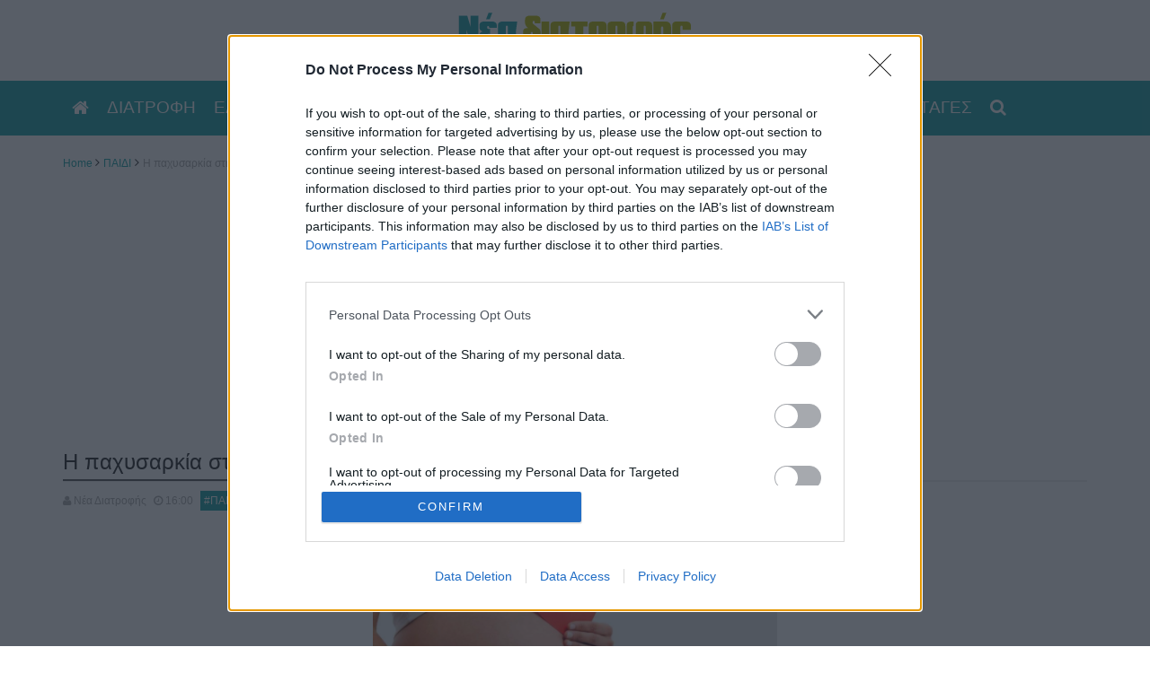

--- FILE ---
content_type: text/html; charset=UTF-8
request_url: https://www.neadiatrofis.gr/h-paxysarkia-sthn-egymosinh-epikindynh-gia-to-paidi/
body_size: 18576
content:
<!DOCTYPE html>
<html lang="el">

<head>
 <meta charset="utf-8">
     <meta name='robots' content='index, follow, max-image-preview:large, max-snippet:-1, max-video-preview:-1' />
	<style>img:is([sizes="auto" i], [sizes^="auto," i]) { contain-intrinsic-size: 3000px 1500px }</style>
	
	<!-- This site is optimized with the Yoast SEO plugin v24.1 - https://yoast.com/wordpress/plugins/seo/ -->
	<title>Η παχυσαρκία στην εγκυμοσύνη επικίνδυνη για το παιδί - Νέα Διατροφής</title>
	<meta name="description" content="Σύμφωνα με νέα μελέτη, που πραγματοποιήθηκε από την Αμερικανική Νεφρολογική Εταιρία, η παχυσαρκία κατά τη διάρκεια της εγκυμοσύνης είναι πιθανό να" />
	<link rel="canonical" href="https://www.neadiatrofis.gr/h-paxysarkia-sthn-egymosinh-epikindynh-gia-to-paidi/" />
	<meta property="og:locale" content="el_GR" />
	<meta property="og:type" content="article" />
	<meta property="og:title" content="Η παχυσαρκία στην εγκυμοσύνη επικίνδυνη για το παιδί - Νέα Διατροφής" />
	<meta property="og:description" content="Σύμφωνα με νέα μελέτη, που πραγματοποιήθηκε από την Αμερικανική Νεφρολογική Εταιρία, η παχυσαρκία κατά τη διάρκεια της εγκυμοσύνης είναι πιθανό να" />
	<meta property="og:url" content="https://www.neadiatrofis.gr/h-paxysarkia-sthn-egymosinh-epikindynh-gia-to-paidi/" />
	<meta property="og:site_name" content="Νέα Διατροφής" />
	<meta property="article:publisher" content="https://www.facebook.com/neadiatrofis" />
	<meta property="article:published_time" content="2014-11-25T13:00:00+00:00" />
	<meta property="article:modified_time" content="2017-07-08T14:59:08+00:00" />
	<meta property="og:image" content="https://www.neadiatrofis.gr/wp-content/uploads/2014/11/h-paxysarkia-sthn-egymosinh-epikindynh-gia-to-paidi.jpg" />
	<meta property="og:image:width" content="1600" />
	<meta property="og:image:height" content="1066" />
	<meta property="og:image:type" content="image/jpeg" />
	<meta name="author" content="neadiatrofis" />
	<meta name="twitter:card" content="summary_large_image" />
	<meta name="twitter:creator" content="@neadiatrofis" />
	<meta name="twitter:site" content="@neadiatrofis" />
	<meta name="twitter:label1" content="Συντάχθηκε από" />
	<meta name="twitter:data1" content="neadiatrofis" />
	<script type="application/ld+json" class="yoast-schema-graph">{"@context":"https://schema.org","@graph":[{"@type":"Article","@id":"https://www.neadiatrofis.gr/h-paxysarkia-sthn-egymosinh-epikindynh-gia-to-paidi/#article","isPartOf":{"@id":"https://www.neadiatrofis.gr/h-paxysarkia-sthn-egymosinh-epikindynh-gia-to-paidi/"},"author":{"name":"neadiatrofis","@id":"https://www.neadiatrofis.gr/#/schema/person/36dde7ef73d73868f9cbb74930e7d974"},"headline":"Η παχυσαρκία στην εγκυμοσύνη επικίνδυνη για το παιδί","datePublished":"2014-11-25T13:00:00+00:00","dateModified":"2017-07-08T14:59:08+00:00","mainEntityOfPage":{"@id":"https://www.neadiatrofis.gr/h-paxysarkia-sthn-egymosinh-epikindynh-gia-to-paidi/"},"wordCount":5,"commentCount":0,"publisher":{"@id":"https://www.neadiatrofis.gr/#organization"},"image":{"@id":"https://www.neadiatrofis.gr/h-paxysarkia-sthn-egymosinh-epikindynh-gia-to-paidi/#primaryimage"},"thumbnailUrl":"https://www.neadiatrofis.gr/wp-content/uploads/2014/11/h-paxysarkia-sthn-egymosinh-epikindynh-gia-to-paidi.jpg","articleSection":["ΠΑΙΔΙ"],"inLanguage":"el","potentialAction":[{"@type":"CommentAction","name":"Comment","target":["https://www.neadiatrofis.gr/h-paxysarkia-sthn-egymosinh-epikindynh-gia-to-paidi/#respond"]}]},{"@type":"WebPage","@id":"https://www.neadiatrofis.gr/h-paxysarkia-sthn-egymosinh-epikindynh-gia-to-paidi/","url":"https://www.neadiatrofis.gr/h-paxysarkia-sthn-egymosinh-epikindynh-gia-to-paidi/","name":"Η παχυσαρκία στην εγκυμοσύνη επικίνδυνη για το παιδί - Νέα Διατροφής","isPartOf":{"@id":"https://www.neadiatrofis.gr/#website"},"primaryImageOfPage":{"@id":"https://www.neadiatrofis.gr/h-paxysarkia-sthn-egymosinh-epikindynh-gia-to-paidi/#primaryimage"},"image":{"@id":"https://www.neadiatrofis.gr/h-paxysarkia-sthn-egymosinh-epikindynh-gia-to-paidi/#primaryimage"},"thumbnailUrl":"https://www.neadiatrofis.gr/wp-content/uploads/2014/11/h-paxysarkia-sthn-egymosinh-epikindynh-gia-to-paidi.jpg","datePublished":"2014-11-25T13:00:00+00:00","dateModified":"2017-07-08T14:59:08+00:00","description":"Σύμφωνα με νέα μελέτη, που πραγματοποιήθηκε από την Αμερικανική Νεφρολογική Εταιρία, η παχυσαρκία κατά τη διάρκεια της εγκυμοσύνης είναι πιθανό να","breadcrumb":{"@id":"https://www.neadiatrofis.gr/h-paxysarkia-sthn-egymosinh-epikindynh-gia-to-paidi/#breadcrumb"},"inLanguage":"el","potentialAction":[{"@type":"ReadAction","target":["https://www.neadiatrofis.gr/h-paxysarkia-sthn-egymosinh-epikindynh-gia-to-paidi/"]}]},{"@type":"ImageObject","inLanguage":"el","@id":"https://www.neadiatrofis.gr/h-paxysarkia-sthn-egymosinh-epikindynh-gia-to-paidi/#primaryimage","url":"https://www.neadiatrofis.gr/wp-content/uploads/2014/11/h-paxysarkia-sthn-egymosinh-epikindynh-gia-to-paidi.jpg","contentUrl":"https://www.neadiatrofis.gr/wp-content/uploads/2014/11/h-paxysarkia-sthn-egymosinh-epikindynh-gia-to-paidi.jpg","width":1600,"height":1066},{"@type":"BreadcrumbList","@id":"https://www.neadiatrofis.gr/h-paxysarkia-sthn-egymosinh-epikindynh-gia-to-paidi/#breadcrumb","itemListElement":[{"@type":"ListItem","position":1,"name":"Home","item":"https://www.neadiatrofis.gr/"},{"@type":"ListItem","position":2,"name":"Η παχυσαρκία στην εγκυμοσύνη επικίνδυνη για το παιδί"}]},{"@type":"WebSite","@id":"https://www.neadiatrofis.gr/#website","url":"https://www.neadiatrofis.gr/","name":"Νέα Διατροφής","description":"","publisher":{"@id":"https://www.neadiatrofis.gr/#organization"},"potentialAction":[{"@type":"SearchAction","target":{"@type":"EntryPoint","urlTemplate":"https://www.neadiatrofis.gr/?s={search_term_string}"},"query-input":{"@type":"PropertyValueSpecification","valueRequired":true,"valueName":"search_term_string"}}],"inLanguage":"el"},{"@type":"Organization","@id":"https://www.neadiatrofis.gr/#organization","name":"Νέα Διατροφής","url":"https://www.neadiatrofis.gr/","logo":{"@type":"ImageObject","inLanguage":"el","@id":"https://www.neadiatrofis.gr/#/schema/logo/image/","url":"https://www.neadiatrofis.gr/wp-content/uploads/2019/05/logoo.png","contentUrl":"https://www.neadiatrofis.gr/wp-content/uploads/2019/05/logoo.png","width":260,"height":90,"caption":"Νέα Διατροφής"},"image":{"@id":"https://www.neadiatrofis.gr/#/schema/logo/image/"},"sameAs":["https://www.facebook.com/neadiatrofis","https://x.com/neadiatrofis","https://gr.pinterest.com/neadiatrofis/","https://www.youtube.com/user/neadiatrofis"]},{"@type":"Person","@id":"https://www.neadiatrofis.gr/#/schema/person/36dde7ef73d73868f9cbb74930e7d974","name":"neadiatrofis","image":{"@type":"ImageObject","inLanguage":"el","@id":"https://www.neadiatrofis.gr/#/schema/person/image/","url":"https://secure.gravatar.com/avatar/7315e5d80f4138e5817c6175c73437d3?s=96&d=mm&r=g","contentUrl":"https://secure.gravatar.com/avatar/7315e5d80f4138e5817c6175c73437d3?s=96&d=mm&r=g","caption":"neadiatrofis"},"sameAs":["https://www.neadiatrofis.gr/"],"url":"https://www.neadiatrofis.gr/author/neadiatrofis/"}]}</script>
	<!-- / Yoast SEO plugin. -->


<link rel="alternate" type="application/rss+xml" title="Ροή RSS &raquo; Νέα Διατροφής" href="https://www.neadiatrofis.gr/feed/" />
<link rel="alternate" type="application/rss+xml" title="Ροή Σχολίων &raquo; Νέα Διατροφής" href="https://www.neadiatrofis.gr/comments/feed/" />
<link rel="alternate" type="application/rss+xml" title="Ροή Σχολίων Νέα Διατροφής &raquo; Η παχυσαρκία στην εγκυμοσύνη επικίνδυνη για το παιδί" href="https://www.neadiatrofis.gr/h-paxysarkia-sthn-egymosinh-epikindynh-gia-to-paidi/feed/" />
<script type="text/javascript">
/* <![CDATA[ */
window._wpemojiSettings = {"baseUrl":"https:\/\/s.w.org\/images\/core\/emoji\/15.0.3\/72x72\/","ext":".png","svgUrl":"https:\/\/s.w.org\/images\/core\/emoji\/15.0.3\/svg\/","svgExt":".svg","source":{"concatemoji":"https:\/\/www.neadiatrofis.gr\/wp-includes\/js\/wp-emoji-release.min.js?ver=ffc6855b966e6f155d0ec527b382346a"}};
/*! This file is auto-generated */
!function(i,n){var o,s,e;function c(e){try{var t={supportTests:e,timestamp:(new Date).valueOf()};sessionStorage.setItem(o,JSON.stringify(t))}catch(e){}}function p(e,t,n){e.clearRect(0,0,e.canvas.width,e.canvas.height),e.fillText(t,0,0);var t=new Uint32Array(e.getImageData(0,0,e.canvas.width,e.canvas.height).data),r=(e.clearRect(0,0,e.canvas.width,e.canvas.height),e.fillText(n,0,0),new Uint32Array(e.getImageData(0,0,e.canvas.width,e.canvas.height).data));return t.every(function(e,t){return e===r[t]})}function u(e,t,n){switch(t){case"flag":return n(e,"\ud83c\udff3\ufe0f\u200d\u26a7\ufe0f","\ud83c\udff3\ufe0f\u200b\u26a7\ufe0f")?!1:!n(e,"\ud83c\uddfa\ud83c\uddf3","\ud83c\uddfa\u200b\ud83c\uddf3")&&!n(e,"\ud83c\udff4\udb40\udc67\udb40\udc62\udb40\udc65\udb40\udc6e\udb40\udc67\udb40\udc7f","\ud83c\udff4\u200b\udb40\udc67\u200b\udb40\udc62\u200b\udb40\udc65\u200b\udb40\udc6e\u200b\udb40\udc67\u200b\udb40\udc7f");case"emoji":return!n(e,"\ud83d\udc26\u200d\u2b1b","\ud83d\udc26\u200b\u2b1b")}return!1}function f(e,t,n){var r="undefined"!=typeof WorkerGlobalScope&&self instanceof WorkerGlobalScope?new OffscreenCanvas(300,150):i.createElement("canvas"),a=r.getContext("2d",{willReadFrequently:!0}),o=(a.textBaseline="top",a.font="600 32px Arial",{});return e.forEach(function(e){o[e]=t(a,e,n)}),o}function t(e){var t=i.createElement("script");t.src=e,t.defer=!0,i.head.appendChild(t)}"undefined"!=typeof Promise&&(o="wpEmojiSettingsSupports",s=["flag","emoji"],n.supports={everything:!0,everythingExceptFlag:!0},e=new Promise(function(e){i.addEventListener("DOMContentLoaded",e,{once:!0})}),new Promise(function(t){var n=function(){try{var e=JSON.parse(sessionStorage.getItem(o));if("object"==typeof e&&"number"==typeof e.timestamp&&(new Date).valueOf()<e.timestamp+604800&&"object"==typeof e.supportTests)return e.supportTests}catch(e){}return null}();if(!n){if("undefined"!=typeof Worker&&"undefined"!=typeof OffscreenCanvas&&"undefined"!=typeof URL&&URL.createObjectURL&&"undefined"!=typeof Blob)try{var e="postMessage("+f.toString()+"("+[JSON.stringify(s),u.toString(),p.toString()].join(",")+"));",r=new Blob([e],{type:"text/javascript"}),a=new Worker(URL.createObjectURL(r),{name:"wpTestEmojiSupports"});return void(a.onmessage=function(e){c(n=e.data),a.terminate(),t(n)})}catch(e){}c(n=f(s,u,p))}t(n)}).then(function(e){for(var t in e)n.supports[t]=e[t],n.supports.everything=n.supports.everything&&n.supports[t],"flag"!==t&&(n.supports.everythingExceptFlag=n.supports.everythingExceptFlag&&n.supports[t]);n.supports.everythingExceptFlag=n.supports.everythingExceptFlag&&!n.supports.flag,n.DOMReady=!1,n.readyCallback=function(){n.DOMReady=!0}}).then(function(){return e}).then(function(){var e;n.supports.everything||(n.readyCallback(),(e=n.source||{}).concatemoji?t(e.concatemoji):e.wpemoji&&e.twemoji&&(t(e.twemoji),t(e.wpemoji)))}))}((window,document),window._wpemojiSettings);
/* ]]> */
</script>
<style id='wp-emoji-styles-inline-css' type='text/css'>

	img.wp-smiley, img.emoji {
		display: inline !important;
		border: none !important;
		box-shadow: none !important;
		height: 1em !important;
		width: 1em !important;
		margin: 0 0.07em !important;
		vertical-align: -0.1em !important;
		background: none !important;
		padding: 0 !important;
	}
</style>
<style id='classic-theme-styles-inline-css' type='text/css'>
/*! This file is auto-generated */
.wp-block-button__link{color:#fff;background-color:#32373c;border-radius:9999px;box-shadow:none;text-decoration:none;padding:calc(.667em + 2px) calc(1.333em + 2px);font-size:1.125em}.wp-block-file__button{background:#32373c;color:#fff;text-decoration:none}
</style>
<style id='global-styles-inline-css' type='text/css'>
:root{--wp--preset--aspect-ratio--square: 1;--wp--preset--aspect-ratio--4-3: 4/3;--wp--preset--aspect-ratio--3-4: 3/4;--wp--preset--aspect-ratio--3-2: 3/2;--wp--preset--aspect-ratio--2-3: 2/3;--wp--preset--aspect-ratio--16-9: 16/9;--wp--preset--aspect-ratio--9-16: 9/16;--wp--preset--color--black: #000000;--wp--preset--color--cyan-bluish-gray: #abb8c3;--wp--preset--color--white: #ffffff;--wp--preset--color--pale-pink: #f78da7;--wp--preset--color--vivid-red: #cf2e2e;--wp--preset--color--luminous-vivid-orange: #ff6900;--wp--preset--color--luminous-vivid-amber: #fcb900;--wp--preset--color--light-green-cyan: #7bdcb5;--wp--preset--color--vivid-green-cyan: #00d084;--wp--preset--color--pale-cyan-blue: #8ed1fc;--wp--preset--color--vivid-cyan-blue: #0693e3;--wp--preset--color--vivid-purple: #9b51e0;--wp--preset--gradient--vivid-cyan-blue-to-vivid-purple: linear-gradient(135deg,rgba(6,147,227,1) 0%,rgb(155,81,224) 100%);--wp--preset--gradient--light-green-cyan-to-vivid-green-cyan: linear-gradient(135deg,rgb(122,220,180) 0%,rgb(0,208,130) 100%);--wp--preset--gradient--luminous-vivid-amber-to-luminous-vivid-orange: linear-gradient(135deg,rgba(252,185,0,1) 0%,rgba(255,105,0,1) 100%);--wp--preset--gradient--luminous-vivid-orange-to-vivid-red: linear-gradient(135deg,rgba(255,105,0,1) 0%,rgb(207,46,46) 100%);--wp--preset--gradient--very-light-gray-to-cyan-bluish-gray: linear-gradient(135deg,rgb(238,238,238) 0%,rgb(169,184,195) 100%);--wp--preset--gradient--cool-to-warm-spectrum: linear-gradient(135deg,rgb(74,234,220) 0%,rgb(151,120,209) 20%,rgb(207,42,186) 40%,rgb(238,44,130) 60%,rgb(251,105,98) 80%,rgb(254,248,76) 100%);--wp--preset--gradient--blush-light-purple: linear-gradient(135deg,rgb(255,206,236) 0%,rgb(152,150,240) 100%);--wp--preset--gradient--blush-bordeaux: linear-gradient(135deg,rgb(254,205,165) 0%,rgb(254,45,45) 50%,rgb(107,0,62) 100%);--wp--preset--gradient--luminous-dusk: linear-gradient(135deg,rgb(255,203,112) 0%,rgb(199,81,192) 50%,rgb(65,88,208) 100%);--wp--preset--gradient--pale-ocean: linear-gradient(135deg,rgb(255,245,203) 0%,rgb(182,227,212) 50%,rgb(51,167,181) 100%);--wp--preset--gradient--electric-grass: linear-gradient(135deg,rgb(202,248,128) 0%,rgb(113,206,126) 100%);--wp--preset--gradient--midnight: linear-gradient(135deg,rgb(2,3,129) 0%,rgb(40,116,252) 100%);--wp--preset--font-size--small: 13px;--wp--preset--font-size--medium: 20px;--wp--preset--font-size--large: 36px;--wp--preset--font-size--x-large: 42px;--wp--preset--spacing--20: 0.44rem;--wp--preset--spacing--30: 0.67rem;--wp--preset--spacing--40: 1rem;--wp--preset--spacing--50: 1.5rem;--wp--preset--spacing--60: 2.25rem;--wp--preset--spacing--70: 3.38rem;--wp--preset--spacing--80: 5.06rem;--wp--preset--shadow--natural: 6px 6px 9px rgba(0, 0, 0, 0.2);--wp--preset--shadow--deep: 12px 12px 50px rgba(0, 0, 0, 0.4);--wp--preset--shadow--sharp: 6px 6px 0px rgba(0, 0, 0, 0.2);--wp--preset--shadow--outlined: 6px 6px 0px -3px rgba(255, 255, 255, 1), 6px 6px rgba(0, 0, 0, 1);--wp--preset--shadow--crisp: 6px 6px 0px rgba(0, 0, 0, 1);}:where(.is-layout-flex){gap: 0.5em;}:where(.is-layout-grid){gap: 0.5em;}body .is-layout-flex{display: flex;}.is-layout-flex{flex-wrap: wrap;align-items: center;}.is-layout-flex > :is(*, div){margin: 0;}body .is-layout-grid{display: grid;}.is-layout-grid > :is(*, div){margin: 0;}:where(.wp-block-columns.is-layout-flex){gap: 2em;}:where(.wp-block-columns.is-layout-grid){gap: 2em;}:where(.wp-block-post-template.is-layout-flex){gap: 1.25em;}:where(.wp-block-post-template.is-layout-grid){gap: 1.25em;}.has-black-color{color: var(--wp--preset--color--black) !important;}.has-cyan-bluish-gray-color{color: var(--wp--preset--color--cyan-bluish-gray) !important;}.has-white-color{color: var(--wp--preset--color--white) !important;}.has-pale-pink-color{color: var(--wp--preset--color--pale-pink) !important;}.has-vivid-red-color{color: var(--wp--preset--color--vivid-red) !important;}.has-luminous-vivid-orange-color{color: var(--wp--preset--color--luminous-vivid-orange) !important;}.has-luminous-vivid-amber-color{color: var(--wp--preset--color--luminous-vivid-amber) !important;}.has-light-green-cyan-color{color: var(--wp--preset--color--light-green-cyan) !important;}.has-vivid-green-cyan-color{color: var(--wp--preset--color--vivid-green-cyan) !important;}.has-pale-cyan-blue-color{color: var(--wp--preset--color--pale-cyan-blue) !important;}.has-vivid-cyan-blue-color{color: var(--wp--preset--color--vivid-cyan-blue) !important;}.has-vivid-purple-color{color: var(--wp--preset--color--vivid-purple) !important;}.has-black-background-color{background-color: var(--wp--preset--color--black) !important;}.has-cyan-bluish-gray-background-color{background-color: var(--wp--preset--color--cyan-bluish-gray) !important;}.has-white-background-color{background-color: var(--wp--preset--color--white) !important;}.has-pale-pink-background-color{background-color: var(--wp--preset--color--pale-pink) !important;}.has-vivid-red-background-color{background-color: var(--wp--preset--color--vivid-red) !important;}.has-luminous-vivid-orange-background-color{background-color: var(--wp--preset--color--luminous-vivid-orange) !important;}.has-luminous-vivid-amber-background-color{background-color: var(--wp--preset--color--luminous-vivid-amber) !important;}.has-light-green-cyan-background-color{background-color: var(--wp--preset--color--light-green-cyan) !important;}.has-vivid-green-cyan-background-color{background-color: var(--wp--preset--color--vivid-green-cyan) !important;}.has-pale-cyan-blue-background-color{background-color: var(--wp--preset--color--pale-cyan-blue) !important;}.has-vivid-cyan-blue-background-color{background-color: var(--wp--preset--color--vivid-cyan-blue) !important;}.has-vivid-purple-background-color{background-color: var(--wp--preset--color--vivid-purple) !important;}.has-black-border-color{border-color: var(--wp--preset--color--black) !important;}.has-cyan-bluish-gray-border-color{border-color: var(--wp--preset--color--cyan-bluish-gray) !important;}.has-white-border-color{border-color: var(--wp--preset--color--white) !important;}.has-pale-pink-border-color{border-color: var(--wp--preset--color--pale-pink) !important;}.has-vivid-red-border-color{border-color: var(--wp--preset--color--vivid-red) !important;}.has-luminous-vivid-orange-border-color{border-color: var(--wp--preset--color--luminous-vivid-orange) !important;}.has-luminous-vivid-amber-border-color{border-color: var(--wp--preset--color--luminous-vivid-amber) !important;}.has-light-green-cyan-border-color{border-color: var(--wp--preset--color--light-green-cyan) !important;}.has-vivid-green-cyan-border-color{border-color: var(--wp--preset--color--vivid-green-cyan) !important;}.has-pale-cyan-blue-border-color{border-color: var(--wp--preset--color--pale-cyan-blue) !important;}.has-vivid-cyan-blue-border-color{border-color: var(--wp--preset--color--vivid-cyan-blue) !important;}.has-vivid-purple-border-color{border-color: var(--wp--preset--color--vivid-purple) !important;}.has-vivid-cyan-blue-to-vivid-purple-gradient-background{background: var(--wp--preset--gradient--vivid-cyan-blue-to-vivid-purple) !important;}.has-light-green-cyan-to-vivid-green-cyan-gradient-background{background: var(--wp--preset--gradient--light-green-cyan-to-vivid-green-cyan) !important;}.has-luminous-vivid-amber-to-luminous-vivid-orange-gradient-background{background: var(--wp--preset--gradient--luminous-vivid-amber-to-luminous-vivid-orange) !important;}.has-luminous-vivid-orange-to-vivid-red-gradient-background{background: var(--wp--preset--gradient--luminous-vivid-orange-to-vivid-red) !important;}.has-very-light-gray-to-cyan-bluish-gray-gradient-background{background: var(--wp--preset--gradient--very-light-gray-to-cyan-bluish-gray) !important;}.has-cool-to-warm-spectrum-gradient-background{background: var(--wp--preset--gradient--cool-to-warm-spectrum) !important;}.has-blush-light-purple-gradient-background{background: var(--wp--preset--gradient--blush-light-purple) !important;}.has-blush-bordeaux-gradient-background{background: var(--wp--preset--gradient--blush-bordeaux) !important;}.has-luminous-dusk-gradient-background{background: var(--wp--preset--gradient--luminous-dusk) !important;}.has-pale-ocean-gradient-background{background: var(--wp--preset--gradient--pale-ocean) !important;}.has-electric-grass-gradient-background{background: var(--wp--preset--gradient--electric-grass) !important;}.has-midnight-gradient-background{background: var(--wp--preset--gradient--midnight) !important;}.has-small-font-size{font-size: var(--wp--preset--font-size--small) !important;}.has-medium-font-size{font-size: var(--wp--preset--font-size--medium) !important;}.has-large-font-size{font-size: var(--wp--preset--font-size--large) !important;}.has-x-large-font-size{font-size: var(--wp--preset--font-size--x-large) !important;}
:where(.wp-block-post-template.is-layout-flex){gap: 1.25em;}:where(.wp-block-post-template.is-layout-grid){gap: 1.25em;}
:where(.wp-block-columns.is-layout-flex){gap: 2em;}:where(.wp-block-columns.is-layout-grid){gap: 2em;}
:root :where(.wp-block-pullquote){font-size: 1.5em;line-height: 1.6;}
</style>
<link rel="https://api.w.org/" href="https://www.neadiatrofis.gr/wp-json/" /><link rel="alternate" title="JSON" type="application/json" href="https://www.neadiatrofis.gr/wp-json/wp/v2/posts/4848" /><link rel="EditURI" type="application/rsd+xml" title="RSD" href="https://www.neadiatrofis.gr/xmlrpc.php?rsd" />
<link rel="alternate" title="oEmbed (JSON)" type="application/json+oembed" href="https://www.neadiatrofis.gr/wp-json/oembed/1.0/embed?url=https%3A%2F%2Fwww.neadiatrofis.gr%2Fh-paxysarkia-sthn-egymosinh-epikindynh-gia-to-paidi%2F" />
<link rel="alternate" title="oEmbed (XML)" type="text/xml+oembed" href="https://www.neadiatrofis.gr/wp-json/oembed/1.0/embed?url=https%3A%2F%2Fwww.neadiatrofis.gr%2Fh-paxysarkia-sthn-egymosinh-epikindynh-gia-to-paidi%2F&#038;format=xml" />
   
    <meta http-equiv="X-UA-Compatible" content="IE=edge">
    <meta name="viewport" content="width=device-width, initial-scale=1">
    <meta content='1vVVStOMGreZdQftg3LzC2U5xqL_LTYFFwFx7wRwDuc' name='google-site-verification'/>
<meta content='230E6A90C1C779F67396BD4EB1227B73' name='msvalidate.01'/>
<meta content='p_lX3GOMnTm71bwDOOBEL_XW_6c' name='alexaVerifyID'/>
<meta content='0-fc6avhve7nbrijnjnb15-1mpdff51y18o2rj2020hbk23-mmg-44zrvv2loqe3-pf8b7y2t-fccixh01nr8m6k2zox9cognhfk7s2jn1v-n8jtzdn-k2shdkhjqtcb' name='norton-safeweb-site-verification'/>
<meta content='fd9c96c088db68ba0992' name='wot-verification'/>
<meta content='353dc39cac55ecaa3810300ab5e3c2eb' name='markosweb.com/validation'/>
    <link rel="shortcut icon" href="/favicon.ico" type="image/x-icon">
<link rel="icon" href="/favicon.ico" type="image/x-icon">
      
    <script src="https://www.neadiatrofis.gr/wp-content/themes/neadiatrofis/js/jquery.js"></script>
    <script src="https://www.neadiatrofis.gr/wp-content/themes/neadiatrofis/js/bootstrap.min.js"></script>
    <link rel="preload" as="font" href="https://www.neadiatrofis.gr/wp-content/themes/neadiatrofis/css/font-awesome.min.css"  rel="stylesheet" crossorigin="anonymous">   
    <link href="https://www.neadiatrofis.gr/wp-content/themes/neadiatrofis/css/bootstrap.css" rel="stylesheet">
    <link href="https://www.neadiatrofis.gr/wp-content/themes/neadiatrofis/css/custom.css" rel="stylesheet">
     
    <!-- HTML5 Shim and Respond.js IE8 support of HTML5 elements and media queries -->
    <!-- WARNING: Respond.js doesn't work if you view the page via file:// -->
    <!--[if lt IE 9]>
        <script src="https://oss.maxcdn.com/libs/html5shiv/3.7.0/html5shiv.js"></script>
        <script src="https://oss.maxcdn.com/libs/respond.js/1.4.2/respond.min.js"></script>
    <![endif]-->
    <script async src="https://pagead2.googlesyndication.com/pagead/js/adsbygoogle.js?client=ca-pub-6410812404826338"
     crossorigin="anonymous"></script>

<!-- Google tag (gtag.js) -->
<script async src="https://www.googletagmanager.com/gtag/js?id=G-F3T0Z0765K"></script>
<script>
  window.dataLayer = window.dataLayer || [];
  function gtag(){dataLayer.push(arguments);}
  gtag('js', new Date());

  gtag('config', 'G-F3T0Z0765K');
</script>

<!-- InMobi Choice. Consent Manager Tag v3.0 (for TCF 2.2) -->
<script type="text/javascript" async=true>
(function() {
  var host = window.location.hostname;
  var element = document.createElement('script');
  var firstScript = document.getElementsByTagName('script')[0];
  var url = 'https://cmp.inmobi.com'
    .concat('/choice/', 'ZzruCX4CSz0qj', '/', host, '/choice.js?tag_version=V3');
  var uspTries = 0;
  var uspTriesLimit = 3;
  element.async = true;
  element.type = 'text/javascript';
  element.src = url;

  firstScript.parentNode.insertBefore(element, firstScript);

  function makeStub() {
    var TCF_LOCATOR_NAME = '__tcfapiLocator';
    var queue = [];
    var win = window;
    var cmpFrame;

    function addFrame() {
      var doc = win.document;
      var otherCMP = !!(win.frames[TCF_LOCATOR_NAME]);

      if (!otherCMP) {
        if (doc.body) {
          var iframe = doc.createElement('iframe');

          iframe.style.cssText = 'display:none';
          iframe.name = TCF_LOCATOR_NAME;
          doc.body.appendChild(iframe);
        } else {
          setTimeout(addFrame, 5);
        }
      }
      return !otherCMP;
    }

    function tcfAPIHandler() {
      var gdprApplies;
      var args = arguments;

      if (!args.length) {
        return queue;
      } else if (args[0] === 'setGdprApplies') {
        if (
          args.length > 3 &&
          args[2] === 2 &&
          typeof args[3] === 'boolean'
        ) {
          gdprApplies = args[3];
          if (typeof args[2] === 'function') {
            args[2]('set', true);
          }
        }
      } else if (args[0] === 'ping') {
        var retr = {
          gdprApplies: gdprApplies,
          cmpLoaded: false,
          cmpStatus: 'stub'
        };

        if (typeof args[2] === 'function') {
          args[2](retr);
        }
      } else {
        if(args[0] === 'init' && typeof args[3] === 'object') {
          args[3] = Object.assign(args[3], { tag_version: 'V3' });
        }
        queue.push(args);
      }
    }

    function postMessageEventHandler(event) {
      var msgIsString = typeof event.data === 'string';
      var json = {};

      try {
        if (msgIsString) {
          json = JSON.parse(event.data);
        } else {
          json = event.data;
        }
      } catch (ignore) {}

      var payload = json.__tcfapiCall;

      if (payload) {
        window.__tcfapi(
          payload.command,
          payload.version,
          function(retValue, success) {
            var returnMsg = {
              __tcfapiReturn: {
                returnValue: retValue,
                success: success,
                callId: payload.callId
              }
            };
            if (msgIsString) {
              returnMsg = JSON.stringify(returnMsg);
            }
            if (event && event.source && event.source.postMessage) {
              event.source.postMessage(returnMsg, '*');
            }
          },
          payload.parameter
        );
      }
    }

    while (win) {
      try {
        if (win.frames[TCF_LOCATOR_NAME]) {
          cmpFrame = win;
          break;
        }
      } catch (ignore) {}

      if (win === window.top) {
        break;
      }
      win = win.parent;
    }
    if (!cmpFrame) {
      addFrame();
      win.__tcfapi = tcfAPIHandler;
      win.addEventListener('message', postMessageEventHandler, false);
    }
  };

  makeStub();

  function makeGppStub() {
    const CMP_ID = 10;
    const SUPPORTED_APIS = [
      '2:tcfeuv2',
      '6:uspv1',
      '7:usnatv1',
      '8:usca',
      '9:usvav1',
      '10:uscov1',
      '11:usutv1',
      '12:usctv1'
    ];

    window.__gpp_addFrame = function (n) {
      if (!window.frames[n]) {
        if (document.body) {
          var i = document.createElement("iframe");
          i.style.cssText = "display:none";
          i.name = n;
          document.body.appendChild(i);
        } else {
          window.setTimeout(window.__gpp_addFrame, 10, n);
        }
      }
    };
    window.__gpp_stub = function () {
      var b = arguments;
      __gpp.queue = __gpp.queue || [];
      __gpp.events = __gpp.events || [];

      if (!b.length || (b.length == 1 && b[0] == "queue")) {
        return __gpp.queue;
      }

      if (b.length == 1 && b[0] == "events") {
        return __gpp.events;
      }

      var cmd = b[0];
      var clb = b.length > 1 ? b[1] : null;
      var par = b.length > 2 ? b[2] : null;
      if (cmd === "ping") {
        clb(
          {
            gppVersion: "1.1", // must be “Version.Subversion”, current: “1.1”
            cmpStatus: "stub", // possible values: stub, loading, loaded, error
            cmpDisplayStatus: "hidden", // possible values: hidden, visible, disabled
            signalStatus: "not ready", // possible values: not ready, ready
            supportedAPIs: SUPPORTED_APIS, // list of supported APIs
            cmpId: CMP_ID, // IAB assigned CMP ID, may be 0 during stub/loading
            sectionList: [],
            applicableSections: [-1],
            gppString: "",
            parsedSections: {},
          },
          true
        );
      } else if (cmd === "addEventListener") {
        if (!("lastId" in __gpp)) {
          __gpp.lastId = 0;
        }
        __gpp.lastId++;
        var lnr = __gpp.lastId;
        __gpp.events.push({
          id: lnr,
          callback: clb,
          parameter: par,
        });
        clb(
          {
            eventName: "listenerRegistered",
            listenerId: lnr, // Registered ID of the listener
            data: true, // positive signal
            pingData: {
              gppVersion: "1.1", // must be “Version.Subversion”, current: “1.1”
              cmpStatus: "stub", // possible values: stub, loading, loaded, error
              cmpDisplayStatus: "hidden", // possible values: hidden, visible, disabled
              signalStatus: "not ready", // possible values: not ready, ready
              supportedAPIs: SUPPORTED_APIS, // list of supported APIs
              cmpId: CMP_ID, // list of supported APIs
              sectionList: [],
              applicableSections: [-1],
              gppString: "",
              parsedSections: {},
            },
          },
          true
        );
      } else if (cmd === "removeEventListener") {
        var success = false;
        for (var i = 0; i < __gpp.events.length; i++) {
          if (__gpp.events[i].id == par) {
            __gpp.events.splice(i, 1);
            success = true;
            break;
          }
        }
        clb(
          {
            eventName: "listenerRemoved",
            listenerId: par, // Registered ID of the listener
            data: success, // status info
            pingData: {
              gppVersion: "1.1", // must be “Version.Subversion”, current: “1.1”
              cmpStatus: "stub", // possible values: stub, loading, loaded, error
              cmpDisplayStatus: "hidden", // possible values: hidden, visible, disabled
              signalStatus: "not ready", // possible values: not ready, ready
              supportedAPIs: SUPPORTED_APIS, // list of supported APIs
              cmpId: CMP_ID, // CMP ID
              sectionList: [],
              applicableSections: [-1],
              gppString: "",
              parsedSections: {},
            },
          },
          true
        );
      } else if (cmd === "hasSection") {
        clb(false, true);
      } else if (cmd === "getSection" || cmd === "getField") {
        clb(null, true);
      }
      //queue all other commands
      else {
        __gpp.queue.push([].slice.apply(b));
      }
    };
    window.__gpp_msghandler = function (event) {
      var msgIsString = typeof event.data === "string";
      try {
        var json = msgIsString ? JSON.parse(event.data) : event.data;
      } catch (e) {
        var json = null;
      }
      if (typeof json === "object" && json !== null && "__gppCall" in json) {
        var i = json.__gppCall;
        window.__gpp(
          i.command,
          function (retValue, success) {
            var returnMsg = {
              __gppReturn: {
                returnValue: retValue,
                success: success,
                callId: i.callId,
              },
            };
            event.source.postMessage(msgIsString ? JSON.stringify(returnMsg) : returnMsg, "*");
          },
          "parameter" in i ? i.parameter : null,
          "version" in i ? i.version : "1.1"
        );
      }
    };
    if (!("__gpp" in window) || typeof window.__gpp !== "function") {
      window.__gpp = window.__gpp_stub;
      window.addEventListener("message", window.__gpp_msghandler, false);
      window.__gpp_addFrame("__gppLocator");
    }
  };

  makeGppStub();

  var uspStubFunction = function() {
    var arg = arguments;
    if (typeof window.__uspapi !== uspStubFunction) {
      setTimeout(function() {
        if (typeof window.__uspapi !== 'undefined') {
          window.__uspapi.apply(window.__uspapi, arg);
        }
      }, 500);
    }
  };

  var checkIfUspIsReady = function() {
    uspTries++;
    if (window.__uspapi === uspStubFunction && uspTries < uspTriesLimit) {
      console.warn('USP is not accessible');
    } else {
      clearInterval(uspInterval);
    }
  };

  if (typeof window.__uspapi === 'undefined') {
    window.__uspapi = uspStubFunction;
    var uspInterval = setInterval(checkIfUspIsReady, 6000);
  }
})();
</script>
<!-- End InMobi Choice. Consent Manager Tag v3.0 (for TCF 2.2) -->

</head>

<body data-rsssl=1>
     <section class="headerLogo">
       <div class="container">

            <div class="row" >
                <div class="col-lg-12 col-md-12 col-sm-12 col-xa-12 text-center">
                  <a href="https://www.neadiatrofis.gr"> <img class="logosm" src="https://www.neadiatrofis.gr/wp-content/themes/neadiatrofis/images/logo.png" width="260" height="90" alt="Νέα Διατροφής"></a>
                </div>
              
            </div>
         </div> 
       </section>

        <section class="menubgblue">
            <div class="container nopaddingsm">
                <div class="navbar nomarginsm">
                <div class="navbar-header">
                   
                    <div class="mobileview">
                     <form name="search" id="searchmob" method="GET" action="https://www.neadiatrofis.gr" class="searchmob">
                        <input style="float:left;width:80%;height:40px;padding: 3px 0px 0px 7px;border:1px solid #16a1a4" type="text" placeholder="Search" name="s">
                        <a class="searchfakos" style="display:block;" id="searchFb1"  href="javascript:document.getElementById('searchmob').submit();"><i class="fa fa-search" aria-hidden="true"></i></a> 
                      </form>
                     </div>
                    
                      <button type="button" class="navbar-toggle" data-toggle="collapse" data-target="#navbar" aria-expanded="false" aria-controls="navbar">
                          <span class="sr-only">Toggle navigation</span>
                          <span class="icon-bar"></span>
                          <span class="icon-bar"></span>
                          <span class="icon-bar"></span>
                      </button>
                    
                 
                </div>
              
                <div id="navbar" class="collapse navbar-collapse navbar-responsive-collapse bgblue">
                    <ul class="nav navbar-nav">
                        <li><a href="https://www.neadiatrofis.gr" class="home-icon"><i class="fa fa-home"></i></a></li>
                                                  
                            <li><a href="https://www.neadiatrofis.gr/diatrofi/">ΔΙΑΤΡΟΦΗ</a></li>
                          
                            <li><a href="https://www.neadiatrofis.gr/diet/">ΕΛΕΓΧΟΣ ΒΑΡΟΥΣ</a></li>
                          
                            <li><a href="https://www.neadiatrofis.gr/trofima-rofimata/">ΤΡΟΦΙΜΑ ΡΟΦΗΜΑΤΑ</a></li>
                          
                            <li><a href="https://www.neadiatrofis.gr/paidi/">ΠΑΙΔΙ</a></li>
                          
                            <li><a href="https://www.neadiatrofis.gr/askisi/">ΑΣΚΗΣΗ</a></li>
                          
                            <li><a href="https://www.neadiatrofis.gr/gyneka/">ΓΥΝΑΙΚΑ</a></li>
                          
                            <li><a href="https://www.neadiatrofis.gr/tips/">TIPS</a></li>
                          
                            <li><a href="https://www.neadiatrofis.gr/syntages/">ΣΥΝΤΑΓΕΣ</a></li>
                                                
                        <li> 
                         <!--  <a id="searchFb1" href="javascript:$('searchF').show();"><i class="fa fa-search" aria-hidden="true"></i></a> -->
                          <a style="display:block;" id="searchFb1"  href="javascript:showHide();"><i class="fa fa-search" aria-hidden="true"></i></a>
                        </li>
                      
                    </ul>
                   <div class="showsearch">
                     <form name="search" id="search" method="GET" action="https://www.neadiatrofis.gr">
                          <input style="width:100%;height:30px;padding: 3px 0px 0px 7px;border:1px solid #16a1a4" type="text" placeholder="Search" name="s">
                      </form>
                   </div>
                </div>

            </div>
        </div>
        </section>
<script type="text/javascript">
  function showHide() {
   $('.showsearch').toggle();
  }
</script>

        <div class="container padding-top-10">
            <div class="row">
                <div class="col-lg-12 col-md-12 col-sm-12 col-xs-12">
                  <div class="breadcrumbs">
                    <span>
                        <a class="bhome" href="https://www.neadiatrofis.gr/" title="Home">Home </a></span>
                        <i class="fa fa-angle-right"></i>
                    <span>  <a href="https://www.neadiatrofis.gr/paidi/">ΠΑΙΔΙ</a></span> 
                    <i class="fa fa-angle-right"></i> <span>Η παχυσαρκία στην εγκυμοσύνη επικίνδυνη για το παιδί</span></div>                  

                    <div class="post-heading">
                        <h1 class="itemH1">Η παχυσαρκία στην εγκυμοσύνη επικίνδυνη για το παιδί</h1>
                    </div>
                    <div class="post-meta">
                        <span class="post-author vcard">
                        <i class="fa fa-user"></i>
                        <span>Νέα Διατροφής
                        </span>
                        </span>
                        <span class="post-timestamp">
                        <i class="fa fa-clock-o"></i>
                        16:00                        </span>

                                                <span class="post-labels">
                         
                           <span class="labelarticle">#ΠΑΙΔΙ</span>
                        </span>
                    </div>
                                        <div class="row margin-top-20">
                        <div class="col-lg-12 postcontent">
                            <p class="text-center img500"><img width="1024" height="682" src="https://www.neadiatrofis.gr/wp-content/uploads/2014/11/h-paxysarkia-sthn-egymosinh-epikindynh-gia-to-paidi-1024x682.jpg" class="attachment-large size-large wp-post-image" alt="Η παχυσαρκία στην εγκυμοσύνη επικίνδυνη για το παιδί" decoding="async" srcset="https://www.neadiatrofis.gr/wp-content/uploads/2014/11/h-paxysarkia-sthn-egymosinh-epikindynh-gia-to-paidi-1024x682.jpg 1024w, https://www.neadiatrofis.gr/wp-content/uploads/2014/11/h-paxysarkia-sthn-egymosinh-epikindynh-gia-to-paidi-300x200.jpg 300w, https://www.neadiatrofis.gr/wp-content/uploads/2014/11/h-paxysarkia-sthn-egymosinh-epikindynh-gia-to-paidi-768x512.jpg 768w, https://www.neadiatrofis.gr/wp-content/uploads/2014/11/h-paxysarkia-sthn-egymosinh-epikindynh-gia-to-paidi-1200x800.jpg 1200w, https://www.neadiatrofis.gr/wp-content/uploads/2014/11/h-paxysarkia-sthn-egymosinh-epikindynh-gia-to-paidi.jpg 1600w" sizes="(max-width: 1024px) 100vw, 1024px" /> </p>
                           
                            <div dir="ltr" style="text-align: left;" trbidi="on">
<div class="separator" style="clear: both; text-align: center;">
<a href="https://www.neadiatrofis.gr/wp-content/uploads/2014/11/h-paxysarkia-sthn-egymosinh-epikindynh-gia-to-paidi-1024x682.jpg" imageanchor="1" style="clear: left; float: left; margin-bottom: 1em; margin-right: 1em;"><img fetchpriority="high" decoding="async" border="0" src="https://www.neadiatrofis.gr/wp-content/uploads/2014/11/h-paxysarkia-sthn-egymosinh-epikindynh-gia-to-paidi-1024x682.jpg" height="213" width="320" /></a></div>
<p>Σύμφωνα με νέα μελέτη, που πραγματοποιήθηκε από την Αμερικανική Νεφρολογική Εταιρία, η παχυσαρκία κατά τη διάρκεια της εγκυμοσύνης είναι πιθανό να σχετίζεται με τον κίνδυνο εμφάνισης συγγενών ανωμαλιών των νεφρών και του ουροποιητικού συστήματος στο παιδί.<br />
<a name='more'></a> Οι συγγενείς ανωμαλίες των νεφρών και του ουροποιητικού συστήματος εμφανίζονται περίπου στο 1% των κυήσεων και αποτελούν το 20-30% των περιπτώσεων εμφάνισης προγεννητικών ανωμαλιών.</p>
<p>Η ερευνητική ομάδα χρησιμοποίησε δεδομένα που συλλέχθηκαν από το 2003 έως το 2012 σε νοσοκομεία των Ηνωμένων Πολιτειών και ταυτοποίησε περισσότερες από 3.000 περιπτώσεις εμφάνισης συγγενών ανωμαλιών των νεφρών και του ουροποιητικού συστήματος. Από την ανάλυση των δεδομένων προέκυψε ότι, οι γυναίκες που απέκτησαν παιδί με το εν λόγω πρόβλημα είχαν 30% μεγαλύτερη πιθανότητα να είναι παχύσαρκες, συγκριτικά με τις γυναίκες που απέκτησαν υγιή παιδιά.</p>
<p>Από την άλλη, η ύπαρξη υπερβάλλοντος σωματικού βάρους -αλλά όχι στο στάδιο της παχυσαρκίας- κατά τη διάρκεια της εγκυμοσύνης, δε φάνηκε να σχετίζεται με τον κίνδυνο εμφάνισης συγγενών ανωμαλιών των νεφρών και του ουροποιητικού συστήματος στο παιδί. Οι ερευνητές αναφέρουν πως τα παρατηρούμενα ευρήματα έρχονται να προστεθούν στη δεδομένα της βιβλιογραφίας που δείχνουν τη συσχέτιση της παχυσαρκίας της μητέρας με τον κίνδυνο εμφάνισης συγγενών ανωμαλιών στο έμβρυο και τονίζουν την ανάγκη διεξαγωγής περαιτέρω μελετών προκειμένου να διευκρινιστούν οι υπεύθυνοι μηχανισμοί.</p>
<p>Επιστημονική Ομάδα <a href="https://neadiatrofis.gr/">neadiatrofis.gr</a></div>
                            
                        </div>
                    </div>

                      


                      <div class="row margin-bottom-10">
                       <!--  <div class="col-lg-12">
                          <hr>
                          <script type="text/javascript" src="//s7.addthis.com/js/300/addthis_widget.js#pubid=ra-533c48d80b6ae632"></script>
                          <div class="addthis_inline_share_toolbox_s765"></div>
                          <hr>                          
                        </div> -->
                        <div class="col-lg-6">
                         <!-- Left Bottom 1 Diatrofis -->
<ins class="adsbygoogle"
     style="display:block"
     data-ad-client="ca-pub-6410812404826338"
     data-ad-slot="5902838457"
     data-ad-format="auto"
     data-full-width-responsive="true"></ins>
<script>
     (adsbygoogle = window.adsbygoogle || []).push({});
</script>
                          </div>
                           <div class="col-lg-6">
                            <!-- Right Bottom 1 Diatrofis -->
<ins class="adsbygoogle"
     style="display:block"
     data-ad-client="ca-pub-6410812404826338"
     data-ad-slot="1388878370"
     data-ad-format="auto"
     data-full-width-responsive="true"></ins>
<script>
     (adsbygoogle = window.adsbygoogle || []).push({});
</script>
                             </div>

                      
                      </div>

                                                                     
                    <div class="row relatedpost">    
                       <div class="col-sm-12 col-lg-12 col-md-12 col-xs-12">
                        <div class="categoryTtile text-center"> 
                                 ΔΙΑΒΑΣΤΕ ΕΠΙΣΗΣ</div>      
                        </div>                      
                                                 <div class="col-sm-12 col-lg-4 col-md-6 col-xs-12 margin-bottom-10">
                            <div class="row">
                                  <div class="col-sm-12 col-lg-6 col-md-6 col-xs-6">                                   
                                       <a href="https://www.neadiatrofis.gr/to-gala-me-xamila-lipara-de-voithaei-ta-mikra-paidia-na-elenxoun-to-varos-tous/">
                                        <img width="300" height="195" src="https://www.neadiatrofis.gr/wp-content/uploads/2013/03/to-gala-me-xamila-lipara-de-voithaei-ta-mikra-paidia-na-elenxoun-to-varos-tous-300x195.jpg" class="img-responsive imgrelated wp-post-image" alt="Το γάλα με χαμηλά λιπαρά δεν βοηθάει τα μικρά παιδιά να ελέγξουν το βάρος τους" title="Το γάλα με χαμηλά λιπαρά δεν βοηθάει τα μικρά παιδιά να ελέγξουν το βάρος τους" decoding="async" loading="lazy" srcset="https://www.neadiatrofis.gr/wp-content/uploads/2013/03/to-gala-me-xamila-lipara-de-voithaei-ta-mikra-paidia-na-elenxoun-to-varos-tous-300x195.jpg 300w, https://www.neadiatrofis.gr/wp-content/uploads/2013/03/to-gala-me-xamila-lipara-de-voithaei-ta-mikra-paidia-na-elenxoun-to-varos-tous.jpg 320w" sizes="auto, (max-width: 300px) 100vw, 300px" />                                      </a>                                   
                                </div>
                                    <div class="col-sm-12 col-lg-6 col-md-6 col-xs-6 nomargin"> 
                                      <h3 style="font-size:17px;"><a href="https://www.neadiatrofis.gr/to-gala-me-xamila-lipara-de-voithaei-ta-mikra-paidia-na-elenxoun-to-varos-tous/" title="Το γάλα με χαμηλά λιπαρά δεν βοηθάει τα μικρά παιδιά να ελέγξουν το βάρος τους">Το γάλα με χαμηλά λιπαρά δεν βοηθάει τα μικρά παιδιά να ελέγξουν το βάρος τους</a></h3>                                
                                  </div>
                           </div>
                           </div>
                           
                            
                                                  <div class="col-sm-12 col-lg-4 col-md-6 col-xs-12 margin-bottom-10">
                            <div class="row">
                                  <div class="col-sm-12 col-lg-6 col-md-6 col-xs-6">                                   
                                       <a href="https://www.neadiatrofis.gr/praktikes-symvoules-gia-th-sosti-organosi-ton-geumaton-enos-paidiou-to-kalokairi/">
                                        <img width="300" height="136" src="https://www.neadiatrofis.gr/wp-content/uploads/2014/07/praktikes-symvoules-gia-th-sosti-organosi-ton-geumaton-enos-paidiou-to-kalokairi-300x136.jpg" class="img-responsive imgrelated wp-post-image" alt="Πρακτικές συμβουλές για τη σωστή οργάνωση των γευμάτων ενός παιδιού το καλοκαίρι" title="Πρακτικές συμβουλές για τη σωστή οργάνωση των γευμάτων ενός παιδιού το καλοκαίρι" decoding="async" loading="lazy" srcset="https://www.neadiatrofis.gr/wp-content/uploads/2014/07/praktikes-symvoules-gia-th-sosti-organosi-ton-geumaton-enos-paidiou-to-kalokairi-300x136.jpg 300w, https://www.neadiatrofis.gr/wp-content/uploads/2014/07/praktikes-symvoules-gia-th-sosti-organosi-ton-geumaton-enos-paidiou-to-kalokairi.jpg 660w" sizes="auto, (max-width: 300px) 100vw, 300px" />                                      </a>                                   
                                </div>
                                    <div class="col-sm-12 col-lg-6 col-md-6 col-xs-6 nomargin"> 
                                      <h3 style="font-size:17px;"><a href="https://www.neadiatrofis.gr/praktikes-symvoules-gia-th-sosti-organosi-ton-geumaton-enos-paidiou-to-kalokairi/" title="Πρακτικές συμβουλές για τη σωστή οργάνωση των γευμάτων ενός παιδιού το καλοκαίρι">Πρακτικές συμβουλές για τη σωστή οργάνωση των γευμάτων ενός παιδιού το καλοκαίρι</a></h3>                                
                                  </div>
                           </div>
                           </div>
                           
                            
                                                  <div class="col-sm-12 col-lg-4 col-md-6 col-xs-12 margin-bottom-10">
                            <div class="row">
                                  <div class="col-sm-12 col-lg-6 col-md-6 col-xs-6">                                   
                                       <a href="https://www.neadiatrofis.gr/ta-ofeli-tis-katanalosis-proteinis-sto-proino-gia-tous-efivous/">
                                        <img width="300" height="203" src="https://www.neadiatrofis.gr/wp-content/uploads/2015/08/ta-ofeli-tis-katanalosis-proteinis-sto-proino-gia-tous-efivous-300x203.jpg" class="img-responsive imgrelated wp-post-image" alt="Τα οφέλη της κατανάλωσης πρωτεΐνης στο πρωινό  για τους έφηβους" title="Τα οφέλη της κατανάλωσης πρωτεΐνης στο πρωινό  για τους έφηβους" decoding="async" loading="lazy" srcset="https://www.neadiatrofis.gr/wp-content/uploads/2015/08/ta-ofeli-tis-katanalosis-proteinis-sto-proino-gia-tous-efivous-300x203.jpg 300w, https://www.neadiatrofis.gr/wp-content/uploads/2015/08/ta-ofeli-tis-katanalosis-proteinis-sto-proino-gia-tous-efivous.jpg 320w" sizes="auto, (max-width: 300px) 100vw, 300px" />                                      </a>                                   
                                </div>
                                    <div class="col-sm-12 col-lg-6 col-md-6 col-xs-6 nomargin"> 
                                      <h3 style="font-size:17px;"><a href="https://www.neadiatrofis.gr/ta-ofeli-tis-katanalosis-proteinis-sto-proino-gia-tous-efivous/" title="Τα οφέλη της κατανάλωσης πρωτεΐνης στο πρωινό  για τους έφηβους">Τα οφέλη της κατανάλωσης πρωτεΐνης στο πρωινό  για τους έφηβους</a></h3>                                
                                  </div>
                           </div>
                           </div>
                           
                            
                                                  <div class="col-sm-12 col-lg-4 col-md-6 col-xs-12 margin-bottom-10">
                            <div class="row">
                                  <div class="col-sm-12 col-lg-6 col-md-6 col-xs-6">                                   
                                       <a href="https://www.neadiatrofis.gr/oso-perissotero-thilazete-toso-pio-exipno-tha-ginei-to-moro-sas/">
                                        <img width="300" height="173" src="https://www.neadiatrofis.gr/wp-content/uploads/2015/03/oso-perissotero-thilazete-toso-pio-exipno-tha-ginei-to-moro-sas-300x173.jpg" class="img-responsive imgrelated wp-post-image" alt="Όσο περισσότερο θηλάζετε τόσο πιο έξυπνο θα γίνει το μωρό σας" title="Όσο περισσότερο θηλάζετε τόσο πιο έξυπνο θα γίνει το μωρό σας" decoding="async" loading="lazy" srcset="https://www.neadiatrofis.gr/wp-content/uploads/2015/03/oso-perissotero-thilazete-toso-pio-exipno-tha-ginei-to-moro-sas-300x173.jpg 300w, https://www.neadiatrofis.gr/wp-content/uploads/2015/03/oso-perissotero-thilazete-toso-pio-exipno-tha-ginei-to-moro-sas.jpg 625w" sizes="auto, (max-width: 300px) 100vw, 300px" />                                      </a>                                   
                                </div>
                                    <div class="col-sm-12 col-lg-6 col-md-6 col-xs-6 nomargin"> 
                                      <h3 style="font-size:17px;"><a href="https://www.neadiatrofis.gr/oso-perissotero-thilazete-toso-pio-exipno-tha-ginei-to-moro-sas/" title="Όσο περισσότερο θηλάζετε τόσο πιο έξυπνο θα γίνει το μωρό σας">Όσο περισσότερο θηλάζετε τόσο πιο έξυπνο θα γίνει το μωρό σας</a></h3>                                
                                  </div>
                           </div>
                           </div>
                           
                            
                                                  <div class="col-sm-12 col-lg-4 col-md-6 col-xs-12 margin-bottom-10">
                            <div class="row">
                                  <div class="col-sm-12 col-lg-6 col-md-6 col-xs-6">                                   
                                       <a href="https://www.neadiatrofis.gr/trofima-pou-euthinontai-gia-allergies-sta-paidia/">
                                        <img width="300" height="199" src="https://www.neadiatrofis.gr/wp-content/uploads/2017/04/trofima-pou-euthinontai-gia-allergies-sta-paidia-300x199.jpg" class="img-responsive imgrelated wp-post-image" alt="Τρόφιμα που ευθύνονται για αλλεργίες στα παιδιά" title="Τρόφιμα που ευθύνονται για αλλεργίες στα παιδιά" decoding="async" loading="lazy" srcset="https://www.neadiatrofis.gr/wp-content/uploads/2017/04/trofima-pou-euthinontai-gia-allergies-sta-paidia-300x199.jpg 300w, https://www.neadiatrofis.gr/wp-content/uploads/2017/04/trofima-pou-euthinontai-gia-allergies-sta-paidia.jpg 320w" sizes="auto, (max-width: 300px) 100vw, 300px" />                                      </a>                                   
                                </div>
                                    <div class="col-sm-12 col-lg-6 col-md-6 col-xs-6 nomargin"> 
                                      <h3 style="font-size:17px;"><a href="https://www.neadiatrofis.gr/trofima-pou-euthinontai-gia-allergies-sta-paidia/" title="Τρόφιμα που ευθύνονται για αλλεργίες στα παιδιά">Τρόφιμα που ευθύνονται για αλλεργίες στα παιδιά</a></h3>                                
                                  </div>
                           </div>
                           </div>
                           
                            
                                                  <div class="col-sm-12 col-lg-4 col-md-6 col-xs-12 margin-bottom-10">
                            <div class="row">
                                  <div class="col-sm-12 col-lg-6 col-md-6 col-xs-6">                                   
                                       <a href="https://www.neadiatrofis.gr/athlitika-pota-ti-ischyei-gia-tin-katanalosi-toys-apo-ta-paidia/">
                                        <img width="300" height="243" src="https://www.neadiatrofis.gr/wp-content/uploads/2019/09/athlitika-pota-ti-isxiei-gia-tin-katanalosi-tous-apo-paidia-300x243.jpg" class="img-responsive imgrelated wp-post-image" alt="Αθλητικά ποτά: Τι ισχύει για την κατανάλωσή τους από τα παιδιά" title="Αθλητικά ποτά: Τι ισχύει για την κατανάλωσή τους από τα παιδιά" decoding="async" loading="lazy" srcset="https://www.neadiatrofis.gr/wp-content/uploads/2019/09/athlitika-pota-ti-isxiei-gia-tin-katanalosi-tous-apo-paidia-300x243.jpg 300w, https://www.neadiatrofis.gr/wp-content/uploads/2019/09/athlitika-pota-ti-isxiei-gia-tin-katanalosi-tous-apo-paidia-768x622.jpg 768w, https://www.neadiatrofis.gr/wp-content/uploads/2019/09/athlitika-pota-ti-isxiei-gia-tin-katanalosi-tous-apo-paidia.jpg 1023w" sizes="auto, (max-width: 300px) 100vw, 300px" />                                      </a>                                   
                                </div>
                                    <div class="col-sm-12 col-lg-6 col-md-6 col-xs-6 nomargin"> 
                                      <h3 style="font-size:17px;"><a href="https://www.neadiatrofis.gr/athlitika-pota-ti-ischyei-gia-tin-katanalosi-toys-apo-ta-paidia/" title="Αθλητικά ποτά: Τι ισχύει για την κατανάλωσή τους από τα παιδιά">Αθλητικά ποτά: Τι ισχύει για την κατανάλωσή τους από τα παιδιά</a></h3>                                
                                  </div>
                           </div>
                           </div>
                           
                            
                                             </div>
                      <div class="row margin-bottom-10">
                        <div class="col-lg-12">
                                                         </div> </div>
                           <div class="row margin-bottom-10">
                        <div class="col-lg-12">
                                                         </div> </div>
                           
                    
                 
                      
                </div>
                
               <!--  <div class="col-lg-4 col-md-4 col-sm-12 col-xs-12">
                                        
                 </div> -->
            </div>
        </div>
       
  <div class="container-fluid nopadding">
             <footer class="footer-bs">
        <div class="row">
            <div class="col-md-3 footer-brand animated fadeInLeft">
                <h2><a href="https://www.neadiatrofis.gr"> <img class="logosm" src="https://www.neadiatrofis.gr/wp-content/themes/neadiatrofis/images/logo.png" width="260" height="90" alt="Νέα Διατροφής"></a></h2>
                
                <p>Διατροφή, υγεία, δίαιτα, αδυνάτισμα, γυναίκα, παιδί, συνταγές, tips και άλλα πολλά για να νιώθεις πάντα καλά.</p>
                <p>All Rights Reserved by Νέα Διατροφής ©2026</p>
            </div>
            <div class="col-md-4 footer-nav animated fadeInUp">
                
                <div class="col-md-6">
                    <h4>Κατηγοριες —</h4>
                    <ul class="pages">
                                                    
                            <li><a href="https://www.neadiatrofis.gr/diatrofi/">ΔΙΑΤΡΟΦΗ</a></li>
                          
                            <li><a href="https://www.neadiatrofis.gr/diet/">ΕΛΕΓΧΟΣ ΒΑΡΟΥΣ</a></li>
                          
                            <li><a href="https://www.neadiatrofis.gr/trofima-rofimata/">ΤΡΟΦΙΜΑ ΡΟΦΗΜΑΤΑ</a></li>
                          
                            <li><a href="https://www.neadiatrofis.gr/paidi/">ΠΑΙΔΙ</a></li>
                          
                            <li><a href="https://www.neadiatrofis.gr/askisi/">ΑΣΚΗΣΗ</a></li>
                          
                            <li><a href="https://www.neadiatrofis.gr/gyneka/">ΓΥΝΑΙΚΑ</a></li>
                          
                            <li><a href="https://www.neadiatrofis.gr/tips/">TIPS</a></li>
                          
                            <li><a href="https://www.neadiatrofis.gr/syntages/">ΣΥΝΤΑΓΕΣ</a></li>
                                               
                    </ul>
                </div>
                <div class="col-md-6">
                    <h4>Συνδεσμοι —</h4>
                    <ul class="list">
                        <li><a href="https://www.neadiatrofis.gr/epikinonia">Επικοινωνία</a></li>
                        <li><a href="https://www.neadiatrofis.gr/terms-of-use">Όροι χρήσης</a></li>                        
                    </ul>
                </div>
            </div>
            <div class="col-md-2 footer-social animated fadeInDown">
                <h4>Follow Us —</h4>
                <ul>
                    <li><a href="https://www.facebook.com/neadiatrofis" target="_blank">Facebook</a></li>
                    <li><a href="https://twitter.com/neadiatrofis" target="_blank">Twitter</a></li>
                    <li><a href="https://gr.pinterest.com/neadiatrofis/" target="_blank">Pinterest</a></li>
                    
                    
                </ul>
            </div>
            <div class="col-md-3 footer-ns animated fadeInRight">
                <h4>Newsletter.</h4>
               <p>Μείνετε ενημερώμενοι για την διατροφή σας</p>
                <p>                        
                    <noscript class="ninja-forms-noscript-message">
	Ειδοποίηση: Απαιτείται η JavaScript για αυτό το περιεχόμενο.</noscript>
<div id="nf-form-2-cont" class="nf-form-cont" aria-live="polite" aria-labelledby="nf-form-title-2" aria-describedby="nf-form-errors-2" role="form">

    <div class="nf-loading-spinner"></div>

</div>
        <!-- That data is being printed as a workaround to page builders reordering the order of the scripts loaded-->
        <script>var formDisplay=1;var nfForms=nfForms||[];var form=[];form.id='2';form.settings={"objectType":"Form Setting","editActive":true,"title":"Newsletter","created_at":"2016-08-24 16:39:20","form_title":"Contact Me","default_label_pos":"hidden","show_title":0,"clear_complete":"1","hide_complete":"1","logged_in":"0","key":"","conditions":[],"wrapper_class":"","element_class":"","add_submit":"1","not_logged_in_msg":"","sub_limit_number":"","sub_limit_msg":"","calculations":[],"formContentData":["email","submit"],"container_styles_background-color":"","container_styles_border":"","container_styles_border-style":"","container_styles_border-color":"","container_styles_color":"","container_styles_height":"","container_styles_width":"","container_styles_font-size":"","container_styles_margin":"","container_styles_padding":"","container_styles_display":"","container_styles_float":"","container_styles_show_advanced_css":"0","container_styles_advanced":"","title_styles_background-color":"","title_styles_border":"","title_styles_border-style":"","title_styles_border-color":"","title_styles_color":"","title_styles_height":"","title_styles_width":"","title_styles_font-size":"","title_styles_margin":"","title_styles_padding":"","title_styles_display":"","title_styles_float":"","title_styles_show_advanced_css":"0","title_styles_advanced":"","row_styles_background-color":"","row_styles_border":"","row_styles_border-style":"","row_styles_border-color":"","row_styles_color":"","row_styles_height":"","row_styles_width":"","row_styles_font-size":"","row_styles_margin":"","row_styles_padding":"","row_styles_display":"","row_styles_show_advanced_css":"0","row_styles_advanced":"","row-odd_styles_background-color":"","row-odd_styles_border":"","row-odd_styles_border-style":"","row-odd_styles_border-color":"","row-odd_styles_color":"","row-odd_styles_height":"","row-odd_styles_width":"","row-odd_styles_font-size":"","row-odd_styles_margin":"","row-odd_styles_padding":"","row-odd_styles_display":"","row-odd_styles_show_advanced_css":"0","row-odd_styles_advanced":"","success-msg_styles_background-color":"","success-msg_styles_border":"","success-msg_styles_border-style":"","success-msg_styles_border-color":"","success-msg_styles_color":"","success-msg_styles_height":"","success-msg_styles_width":"","success-msg_styles_font-size":"","success-msg_styles_margin":"","success-msg_styles_padding":"","success-msg_styles_display":"","success-msg_styles_show_advanced_css":"0","success-msg_styles_advanced":"","error_msg_styles_background-color":"","error_msg_styles_border":"","error_msg_styles_border-style":"","error_msg_styles_border-color":"","error_msg_styles_color":"","error_msg_styles_height":"","error_msg_styles_width":"","error_msg_styles_font-size":"","error_msg_styles_margin":"","error_msg_styles_padding":"","error_msg_styles_display":"","error_msg_styles_show_advanced_css":"0","error_msg_styles_advanced":"","allow_public_link":0,"embed_form":"","currency":"","repeatable_fieldsets":"","unique_field_error":"A form with this value has already been submitted.","changeEmailErrorMsg":"\u039a\u03b1\u03c4\u03b1\u03c7\u03c9\u03c1\u03ae\u03c3\u03c4\u03b5 \u03bc\u03b9\u03b1 \u03ad\u03b3\u03ba\u03c5\u03c1\u03b7 \u03b4\u03b9\u03b5\u03cd\u03b8\u03c5\u03bd\u03c3\u03b7 email!","changeDateErrorMsg":"Please enter a valid date!","confirmFieldErrorMsg":"\u0391\u03c5\u03c4\u03ac \u03c4\u03b1 \u03c0\u03b1\u03b9\u03b4\u03b9\u03ac \u03c0\u03c1\u03ad\u03c0\u03b5\u03b9 \u03bd\u03b1 \u03c3\u03c5\u03bc\u03c6\u03c9\u03bd\u03bf\u03cd\u03bd!","fieldNumberNumMinError":"\u03a3\u03c6\u03ac\u03bb\u03bc\u03b1 \u03b5\u03bb\u03ac\u03c7\u03b9\u03c3\u03c4\u03bf\u03c5 \u03b1\u03c1\u03b9\u03b8\u03bc\u03bf\u03cd","fieldNumberNumMaxError":"\u03a3\u03c6\u03ac\u03bb\u03bc\u03b1 \u03bc\u03ad\u03b3\u03b9\u03c3\u03c4\u03bf\u03c5 \u03b1\u03c1\u03b9\u03b8\u03bc\u03bf\u03cd","fieldNumberIncrementBy":"\u0391\u03c5\u03be\u03ae\u03c3\u03c4\u03b5 \u03ba\u03b1\u03c4\u03ac ","formErrorsCorrectErrors":"\u0394\u03b9\u03bf\u03c1\u03b8\u03ce\u03c3\u03c4\u03b5 \u03c4\u03b1 \u03c3\u03c6\u03ac\u03bb\u03bc\u03b1\u03c4\u03b1 \u03c0\u03c1\u03b9\u03bd \u03c5\u03c0\u03bf\u03b2\u03ac\u03bb\u03b5\u03c4\u03b5 \u03b1\u03c5\u03c4\u03ae \u03c4\u03b7 \u03c6\u03cc\u03c1\u03bc\u03b1.","validateRequiredField":"\u0391\u03c5\u03c4\u03cc \u03b5\u03af\u03bd\u03b1\u03b9 \u03b1\u03c0\u03b1\u03b9\u03c4\u03bf\u03cd\u03bc\u03b5\u03bd\u03bf \u03c0\u03b5\u03b4\u03af\u03bf.","honeypotHoneypotError":"\u03a3\u03c6\u03ac\u03bb\u03bc\u03b1 honeypot","fieldsMarkedRequired":"&nbsp;","drawerDisabled":false,"ninjaForms":"Ninja Forms","fieldTextareaRTEInsertLink":"\u0395\u03b9\u03c3\u03b1\u03b3\u03c9\u03b3\u03ae \u03c3\u03c5\u03bd\u03b4\u03ad\u03c3\u03bc\u03bf\u03c5","fieldTextareaRTEInsertMedia":"\u0395\u03b9\u03c3\u03b1\u03b3\u03c9\u03b3\u03ae \u03c0\u03bf\u03bb\u03c5\u03bc\u03ad\u03c3\u03c9\u03bd","fieldTextareaRTESelectAFile":"\u0395\u03c0\u03b9\u03bb\u03ad\u03be\u03c4\u03b5 \u03ad\u03bd\u03b1 \u03b1\u03c1\u03c7\u03b5\u03af\u03bf","formHoneypot":"\u0391\u03bd \u03b5\u03af\u03c3\u03c4\u03b5 \u03ac\u03bd\u03b8\u03c1\u03c9\u03c0\u03bf\u03c2 \u03ba\u03b1\u03b9 \u03b2\u03bb\u03ad\u03c0\u03b5\u03c4\u03b5 \u03b1\u03c5\u03c4\u03cc \u03c4\u03bf \u03c0\u03b5\u03b4\u03af\u03bf, \u03b1\u03c6\u03ae\u03c3\u03c4\u03b5 \u03c4\u03bf \u03ba\u03b5\u03bd\u03cc.","fileUploadOldCodeFileUploadInProgress":"\u0397 \u03b1\u03c0\u03bf\u03c3\u03c4\u03bf\u03bb\u03ae \u03b1\u03c1\u03c7\u03b5\u03af\u03bf\u03c5 \u03b5\u03af\u03bd\u03b1\u03b9 \u03c3\u03b5 \u03b5\u03be\u03ad\u03bb\u03b9\u03be\u03b7.","fileUploadOldCodeFileUpload":"\u0391\u03a0\u039f\u03a3\u03a4\u039f\u039b\u0397 \u0391\u03a1\u03a7\u0395\u0399\u039f\u03a5","currencySymbol":"&#36;","thousands_sep":".","decimal_point":",","siteLocale":"el","dateFormat":"m\/d\/Y","startOfWeek":"1","of":"\u03b1\u03c0\u03cc","previousMonth":"Previous Month","nextMonth":"Next Month","months":["January","February","March","April","May","June","July","August","September","October","November","December"],"monthsShort":["Jan","Feb","Mar","Apr","May","Jun","Jul","Aug","Sep","Oct","Nov","Dec"],"weekdays":["Sunday","Monday","Tuesday","Wednesday","Thursday","Friday","Saturday"],"weekdaysShort":["Sun","Mon","Tue","Wed","Thu","Fri","Sat"],"weekdaysMin":["Su","Mo","Tu","We","Th","Fr","Sa"],"recaptchaConsentMissing":"reCaptcha validation couldn&#039;t load.","recaptchaMissingCookie":"reCaptcha v3 validation couldn&#039;t load the cookie needed to submit the form.","recaptchaConsentEvent":"Accept reCaptcha cookies before sending the form.","currency_symbol":"","beforeForm":"","beforeFields":"","afterFields":"","afterForm":""};form.fields=[{"objectType":"Field","objectDomain":"fields","editActive":false,"order":2,"idAttribute":"id","label":"Email","key":"email","type":"email","created_at":"2016-08-24 16:39:20","label_pos":"above","required":1,"placeholder":"","default":"","wrapper_class":"","element_class":"","container_class":"","admin_label":"","help_text":"","desc_text":"","wrap_styles_background-color":"","wrap_styles_border":"","wrap_styles_border-style":"","wrap_styles_border-color":"","wrap_styles_color":"","wrap_styles_height":"","wrap_styles_width":"","wrap_styles_font-size":"","wrap_styles_margin":"","wrap_styles_padding":"","wrap_styles_display":"","wrap_styles_float":"","wrap_styles_show_advanced_css":0,"wrap_styles_advanced":"","label_styles_background-color":"","label_styles_border":"","label_styles_border-style":"","label_styles_border-color":"","label_styles_color":"","label_styles_height":"","label_styles_width":"","label_styles_font-size":"","label_styles_margin":"","label_styles_padding":"","label_styles_display":"","label_styles_float":"","label_styles_show_advanced_css":0,"label_styles_advanced":"","element_styles_background-color":"","element_styles_border":"","element_styles_border-style":"","element_styles_border-color":"","element_styles_color":"","element_styles_height":"","element_styles_width":"","element_styles_font-size":"","element_styles_margin":"","element_styles_padding":"","element_styles_display":"","element_styles_float":"","element_styles_show_advanced_css":0,"element_styles_advanced":"","cellcid":"c3281","field_label":"Email","field_key":"email","custom_name_attribute":"email","personally_identifiable":1,"value":"","id":6,"beforeField":"","afterField":"","parentType":"email","element_templates":["email","input"],"old_classname":"","wrap_template":"wrap"},{"objectType":"Field","objectDomain":"fields","editActive":false,"order":5,"idAttribute":"id","label":"Submit","key":"submit","type":"submit","created_at":"2016-08-24 16:39:20","processing_label":"Processing","container_class":"","element_class":"","wrap_styles_background-color":"","wrap_styles_border":"","wrap_styles_border-style":"","wrap_styles_border-color":"","wrap_styles_color":"","wrap_styles_height":"","wrap_styles_width":"","wrap_styles_font-size":"","wrap_styles_margin":"","wrap_styles_padding":"","wrap_styles_display":"","wrap_styles_float":"","wrap_styles_show_advanced_css":0,"wrap_styles_advanced":"","label_styles_background-color":"","label_styles_border":"","label_styles_border-style":"","label_styles_border-color":"","label_styles_color":"","label_styles_height":"","label_styles_width":"","label_styles_font-size":"","label_styles_margin":"","label_styles_padding":"","label_styles_display":"","label_styles_float":"","label_styles_show_advanced_css":0,"label_styles_advanced":"","element_styles_background-color":"","element_styles_border":"","element_styles_border-style":"","element_styles_border-color":"","element_styles_color":"","element_styles_height":"","element_styles_width":"","element_styles_font-size":"","element_styles_margin":"","element_styles_padding":"","element_styles_display":"","element_styles_float":"","element_styles_show_advanced_css":0,"element_styles_advanced":"","submit_element_hover_styles_background-color":"","submit_element_hover_styles_border":"","submit_element_hover_styles_border-style":"","submit_element_hover_styles_border-color":"","submit_element_hover_styles_color":"","submit_element_hover_styles_height":"","submit_element_hover_styles_width":"","submit_element_hover_styles_font-size":"","submit_element_hover_styles_margin":"","submit_element_hover_styles_padding":"","submit_element_hover_styles_display":"","submit_element_hover_styles_float":"","submit_element_hover_styles_show_advanced_css":0,"submit_element_hover_styles_advanced":"","cellcid":"c3287","field_label":"Submit","field_key":"submit","id":8,"beforeField":"","afterField":"","value":"","label_pos":"hidden","parentType":"textbox","element_templates":["submit","button","input"],"old_classname":"","wrap_template":"wrap-no-label"}];nfForms.push(form);</script>
                         </p>
            </div>
        </div>





    </footer>
    

        </div>
  

    
    <link rel='stylesheet' id='dashicons-css' href='https://www.neadiatrofis.gr/wp-includes/css/dashicons.min.css?ver=ffc6855b966e6f155d0ec527b382346a' type='text/css' media='all' />
<link rel='stylesheet' id='nf-display-css' href='https://www.neadiatrofis.gr/wp-content/plugins/ninja-forms/assets/css/display-opinions-light.css?ver=ffc6855b966e6f155d0ec527b382346a' type='text/css' media='all' />
<link rel='stylesheet' id='nf-font-awesome-css' href='https://www.neadiatrofis.gr/wp-content/plugins/ninja-forms/assets/css/font-awesome.min.css?ver=ffc6855b966e6f155d0ec527b382346a' type='text/css' media='all' />
<script type="text/javascript" src="https://www.neadiatrofis.gr/wp-includes/js/underscore.min.js?ver=1.13.7" id="underscore-js"></script>
<script type="text/javascript" src="https://www.neadiatrofis.gr/wp-includes/js/backbone.min.js?ver=1.6.0" id="backbone-js"></script>
<script type="text/javascript" src="https://www.neadiatrofis.gr/wp-content/plugins/ninja-forms/assets/js/min/front-end-deps.js?ver=3.8.25.1" id="nf-front-end-deps-js"></script>
<script type="text/javascript" id="nf-front-end-js-extra">
/* <![CDATA[ */
var nfi18n = {"ninjaForms":"Ninja Forms","changeEmailErrorMsg":"\u039a\u03b1\u03c4\u03b1\u03c7\u03c9\u03c1\u03ae\u03c3\u03c4\u03b5 \u03bc\u03b9\u03b1 \u03ad\u03b3\u03ba\u03c5\u03c1\u03b7 \u03b4\u03b9\u03b5\u03cd\u03b8\u03c5\u03bd\u03c3\u03b7 email!","changeDateErrorMsg":"Please enter a valid date!","confirmFieldErrorMsg":"\u0391\u03c5\u03c4\u03ac \u03c4\u03b1 \u03c0\u03b1\u03b9\u03b4\u03b9\u03ac \u03c0\u03c1\u03ad\u03c0\u03b5\u03b9 \u03bd\u03b1 \u03c3\u03c5\u03bc\u03c6\u03c9\u03bd\u03bf\u03cd\u03bd!","fieldNumberNumMinError":"\u03a3\u03c6\u03ac\u03bb\u03bc\u03b1 \u03b5\u03bb\u03ac\u03c7\u03b9\u03c3\u03c4\u03bf\u03c5 \u03b1\u03c1\u03b9\u03b8\u03bc\u03bf\u03cd","fieldNumberNumMaxError":"\u03a3\u03c6\u03ac\u03bb\u03bc\u03b1 \u03bc\u03ad\u03b3\u03b9\u03c3\u03c4\u03bf\u03c5 \u03b1\u03c1\u03b9\u03b8\u03bc\u03bf\u03cd","fieldNumberIncrementBy":"\u0391\u03c5\u03be\u03ae\u03c3\u03c4\u03b5 \u03ba\u03b1\u03c4\u03ac ","fieldTextareaRTEInsertLink":"\u0395\u03b9\u03c3\u03b1\u03b3\u03c9\u03b3\u03ae \u03c3\u03c5\u03bd\u03b4\u03ad\u03c3\u03bc\u03bf\u03c5","fieldTextareaRTEInsertMedia":"\u0395\u03b9\u03c3\u03b1\u03b3\u03c9\u03b3\u03ae \u03c0\u03bf\u03bb\u03c5\u03bc\u03ad\u03c3\u03c9\u03bd","fieldTextareaRTESelectAFile":"\u0395\u03c0\u03b9\u03bb\u03ad\u03be\u03c4\u03b5 \u03ad\u03bd\u03b1 \u03b1\u03c1\u03c7\u03b5\u03af\u03bf","formErrorsCorrectErrors":"\u0394\u03b9\u03bf\u03c1\u03b8\u03ce\u03c3\u03c4\u03b5 \u03c4\u03b1 \u03c3\u03c6\u03ac\u03bb\u03bc\u03b1\u03c4\u03b1 \u03c0\u03c1\u03b9\u03bd \u03c5\u03c0\u03bf\u03b2\u03ac\u03bb\u03b5\u03c4\u03b5 \u03b1\u03c5\u03c4\u03ae \u03c4\u03b7 \u03c6\u03cc\u03c1\u03bc\u03b1.","formHoneypot":"\u0391\u03bd \u03b5\u03af\u03c3\u03c4\u03b5 \u03ac\u03bd\u03b8\u03c1\u03c9\u03c0\u03bf\u03c2 \u03ba\u03b1\u03b9 \u03b2\u03bb\u03ad\u03c0\u03b5\u03c4\u03b5 \u03b1\u03c5\u03c4\u03cc \u03c4\u03bf \u03c0\u03b5\u03b4\u03af\u03bf, \u03b1\u03c6\u03ae\u03c3\u03c4\u03b5 \u03c4\u03bf \u03ba\u03b5\u03bd\u03cc.","validateRequiredField":"\u0391\u03c5\u03c4\u03cc \u03b5\u03af\u03bd\u03b1\u03b9 \u03b1\u03c0\u03b1\u03b9\u03c4\u03bf\u03cd\u03bc\u03b5\u03bd\u03bf \u03c0\u03b5\u03b4\u03af\u03bf.","honeypotHoneypotError":"\u03a3\u03c6\u03ac\u03bb\u03bc\u03b1 honeypot","fileUploadOldCodeFileUploadInProgress":"\u0397 \u03b1\u03c0\u03bf\u03c3\u03c4\u03bf\u03bb\u03ae \u03b1\u03c1\u03c7\u03b5\u03af\u03bf\u03c5 \u03b5\u03af\u03bd\u03b1\u03b9 \u03c3\u03b5 \u03b5\u03be\u03ad\u03bb\u03b9\u03be\u03b7.","fileUploadOldCodeFileUpload":"\u0391\u03a0\u039f\u03a3\u03a4\u039f\u039b\u0397 \u0391\u03a1\u03a7\u0395\u0399\u039f\u03a5","currencySymbol":"$","fieldsMarkedRequired":"\u03a4\u03b1 \u03c0\u03b5\u03b4\u03af\u03b1 \u03c0\u03bf\u03c5 \u03b5\u03af\u03bd\u03b1\u03b9 \u03b5\u03c0\u03b9\u03c3\u03b7\u03bc\u03b1\u03c3\u03bc\u03ad\u03bd\u03b1 \u03bc\u03b5 <span class=\"ninja-forms-req-symbol\">*<\/span> \u03b5\u03af\u03bd\u03b1\u03b9 \u03c5\u03c0\u03bf\u03c7\u03c1\u03b5\u03c9\u03c4\u03b9\u03ba\u03ac","thousands_sep":".","decimal_point":",","siteLocale":"el","dateFormat":"m\/d\/Y","startOfWeek":"1","of":"\u03b1\u03c0\u03cc","previousMonth":"Previous Month","nextMonth":"Next Month","months":["January","February","March","April","May","June","July","August","September","October","November","December"],"monthsShort":["Jan","Feb","Mar","Apr","May","Jun","Jul","Aug","Sep","Oct","Nov","Dec"],"weekdays":["Sunday","Monday","Tuesday","Wednesday","Thursday","Friday","Saturday"],"weekdaysShort":["Sun","Mon","Tue","Wed","Thu","Fri","Sat"],"weekdaysMin":["Su","Mo","Tu","We","Th","Fr","Sa"],"recaptchaConsentMissing":"reCaptcha validation couldn't load.","recaptchaMissingCookie":"reCaptcha v3 validation couldn't load the cookie needed to submit the form.","recaptchaConsentEvent":"Accept reCaptcha cookies before sending the form."};
var nfFrontEnd = {"adminAjax":"https:\/\/www.neadiatrofis.gr\/wp-admin\/admin-ajax.php","ajaxNonce":"b10e243a55","requireBaseUrl":"https:\/\/www.neadiatrofis.gr\/wp-content\/plugins\/ninja-forms\/assets\/js\/","use_merge_tags":{"user":{"address":"address","textbox":"textbox","button":"button","checkbox":"checkbox","city":"city","confirm":"confirm","date":"date","email":"email","firstname":"firstname","html":"html","hidden":"hidden","lastname":"lastname","listcheckbox":"listcheckbox","listcountry":"listcountry","listimage":"listimage","listmultiselect":"listmultiselect","listradio":"listradio","listselect":"listselect","liststate":"liststate","note":"note","number":"number","password":"password","passwordconfirm":"passwordconfirm","product":"product","quantity":"quantity","recaptcha":"recaptcha","recaptcha_v3":"recaptcha_v3","repeater":"repeater","shipping":"shipping","spam":"spam","starrating":"starrating","submit":"submit","terms":"terms","textarea":"textarea","total":"total","unknown":"unknown","zip":"zip","hr":"hr"},"post":{"address":"address","textbox":"textbox","button":"button","checkbox":"checkbox","city":"city","confirm":"confirm","date":"date","email":"email","firstname":"firstname","html":"html","hidden":"hidden","lastname":"lastname","listcheckbox":"listcheckbox","listcountry":"listcountry","listimage":"listimage","listmultiselect":"listmultiselect","listradio":"listradio","listselect":"listselect","liststate":"liststate","note":"note","number":"number","password":"password","passwordconfirm":"passwordconfirm","product":"product","quantity":"quantity","recaptcha":"recaptcha","recaptcha_v3":"recaptcha_v3","repeater":"repeater","shipping":"shipping","spam":"spam","starrating":"starrating","submit":"submit","terms":"terms","textarea":"textarea","total":"total","unknown":"unknown","zip":"zip","hr":"hr"},"system":{"address":"address","textbox":"textbox","button":"button","checkbox":"checkbox","city":"city","confirm":"confirm","date":"date","email":"email","firstname":"firstname","html":"html","hidden":"hidden","lastname":"lastname","listcheckbox":"listcheckbox","listcountry":"listcountry","listimage":"listimage","listmultiselect":"listmultiselect","listradio":"listradio","listselect":"listselect","liststate":"liststate","note":"note","number":"number","password":"password","passwordconfirm":"passwordconfirm","product":"product","quantity":"quantity","recaptcha":"recaptcha","recaptcha_v3":"recaptcha_v3","repeater":"repeater","shipping":"shipping","spam":"spam","starrating":"starrating","submit":"submit","terms":"terms","textarea":"textarea","total":"total","unknown":"unknown","zip":"zip","hr":"hr"},"fields":{"address":"address","textbox":"textbox","button":"button","checkbox":"checkbox","city":"city","confirm":"confirm","date":"date","email":"email","firstname":"firstname","html":"html","hidden":"hidden","lastname":"lastname","listcheckbox":"listcheckbox","listcountry":"listcountry","listimage":"listimage","listmultiselect":"listmultiselect","listradio":"listradio","listselect":"listselect","liststate":"liststate","note":"note","number":"number","password":"password","passwordconfirm":"passwordconfirm","product":"product","quantity":"quantity","recaptcha":"recaptcha","recaptcha_v3":"recaptcha_v3","repeater":"repeater","shipping":"shipping","spam":"spam","starrating":"starrating","submit":"submit","terms":"terms","textarea":"textarea","total":"total","unknown":"unknown","zip":"zip","hr":"hr"},"calculations":{"html":"html","hidden":"hidden","note":"note","unknown":"unknown"}},"opinionated_styles":"light","filter_esc_status":"false","nf_consent_status_response":[]};
var nfInlineVars = [];
/* ]]> */
</script>
<script type="text/javascript" src="https://www.neadiatrofis.gr/wp-content/plugins/ninja-forms/assets/js/min/front-end.js?ver=3.8.25.1" id="nf-front-end-js"></script>
<script id="tmpl-nf-layout" type="text/template">
	<span id="nf-form-title-{{{ data.id }}}" class="nf-form-title">
		{{{ ( 1 == data.settings.show_title ) ? '<h' + data.settings.form_title_heading_level + '>' + data.settings.title + '</h' + data.settings.form_title_heading_level + '>' : '' }}}
	</span>
	<div class="nf-form-wrap ninja-forms-form-wrap">
		<div class="nf-response-msg"></div>
		<div class="nf-debug-msg"></div>
		<div class="nf-before-form"></div>
		<div class="nf-form-layout"></div>
		<div class="nf-after-form"></div>
	</div>
</script>

<script id="tmpl-nf-empty" type="text/template">

</script>
<script id="tmpl-nf-before-form" type="text/template">
	{{{ data.beforeForm }}}
</script><script id="tmpl-nf-after-form" type="text/template">
	{{{ data.afterForm }}}
</script><script id="tmpl-nf-before-fields" type="text/template">
    <div class="nf-form-fields-required">{{{ data.renderFieldsMarkedRequired() }}}</div>
    {{{ data.beforeFields }}}
</script><script id="tmpl-nf-after-fields" type="text/template">
    {{{ data.afterFields }}}
    <div id="nf-form-errors-{{{ data.id }}}" class="nf-form-errors" role="alert"></div>
    <div class="nf-form-hp"></div>
</script>
<script id="tmpl-nf-before-field" type="text/template">
    {{{ data.beforeField }}}
</script><script id="tmpl-nf-after-field" type="text/template">
    {{{ data.afterField }}}
</script><script id="tmpl-nf-form-layout" type="text/template">
	<form>
		<div>
			<div class="nf-before-form-content"></div>
			<div class="nf-form-content {{{ data.element_class }}}"></div>
			<div class="nf-after-form-content"></div>
		</div>
	</form>
</script><script id="tmpl-nf-form-hp" type="text/template">
	<label id="nf-label-field-hp-{{{ data.id }}}" for="nf-field-hp-{{{ data.id }}}" aria-hidden="true">
		{{{ nfi18n.formHoneypot }}}
		<input id="nf-field-hp-{{{ data.id }}}" name="nf-field-hp" class="nf-element nf-field-hp" type="text" value="" aria-labelledby="nf-label-field-hp-{{{ data.id }}}" />
	</label>
</script>
<script id="tmpl-nf-field-layout" type="text/template">
    <div id="nf-field-{{{ data.id }}}-container" class="nf-field-container {{{ data.type }}}-container {{{ data.renderContainerClass() }}}">
        <div class="nf-before-field"></div>
        <div class="nf-field"></div>
        <div class="nf-after-field"></div>
    </div>
</script>
<script id="tmpl-nf-field-before" type="text/template">
    {{{ data.beforeField }}}
</script><script id="tmpl-nf-field-after" type="text/template">
    <#
    /*
     * Render our input limit section if that setting exists.
     */
    #>
    <div class="nf-input-limit"></div>
    <#
    /*
     * Render our error section if we have an error.
     */
    #>
    <div id="nf-error-{{{ data.id }}}" class="nf-error-wrap nf-error" role="alert" aria-live="assertive"></div>
    <#
    /*
     * Render any custom HTML after our field.
     */
    #>
    {{{ data.afterField }}}
</script>
<script id="tmpl-nf-field-wrap" type="text/template">
	<div id="nf-field-{{{ data.id }}}-wrap" class="{{{ data.renderWrapClass() }}}" data-field-id="{{{ data.id }}}">
		<#
		/*
		 * This is our main field template. It's called for every field type.
		 * Note that must have ONE top-level, wrapping element. i.e. a div/span/etc that wraps all of the template.
		 */
        #>
		<#
		/*
		 * Render our label.
		 */
        #>
		{{{ data.renderLabel() }}}
		<#
		/*
		 * Render our field element. Uses the template for the field being rendered.
		 */
        #>
		<div class="nf-field-element">{{{ data.renderElement() }}}</div>
		<#
		/*
		 * Render our Description Text.
		 */
        #>
		{{{ data.renderDescText() }}}
	</div>
</script>
<script id="tmpl-nf-field-wrap-no-label" type="text/template">
    <div id="nf-field-{{{ data.id }}}-wrap" class="{{{ data.renderWrapClass() }}}" data-field-id="{{{ data.id }}}">
        <div class="nf-field-label"></div>
        <div class="nf-field-element">{{{ data.renderElement() }}}</div>
        <div class="nf-error-wrap"></div>
    </div>
</script>
<script id="tmpl-nf-field-wrap-no-container" type="text/template">

        {{{ data.renderElement() }}}

        <div class="nf-error-wrap"></div>
</script>
<script id="tmpl-nf-field-label" type="text/template">
	<div class="nf-field-label">
		<# if ( data.type === "listcheckbox" || data.type === "listradio" || data.type === "listimage" || data.type === "date" || data.type === "starrating" ) { #>
			<span id="nf-label-field-{{{ data.id }}}"
				class="nf-label-span {{{ data.renderLabelClasses() }}}">
					{{{ ( data.maybeFilterHTML() === 'true' ) ? _.escape( data.label ) : data.label }}} {{{ ( 'undefined' != typeof data.required && 1 == data.required ) ? '<span class="ninja-forms-req-symbol">*</span>' : '' }}} 
					{{{ data.maybeRenderHelp() }}}
			</span>
		<# } else { #>
			<label for="nf-field-{{{ data.id }}}"
					id="nf-label-field-{{{ data.id }}}"
					class="{{{ data.renderLabelClasses() }}}">
						{{{ ( data.maybeFilterHTML() === 'true' ) ? _.escape( data.label ) : data.label }}} {{{ ( 'undefined' != typeof data.required && 1 == data.required ) ? '<span class="ninja-forms-req-symbol">*</span>' : '' }}} 
						{{{ data.maybeRenderHelp() }}}
			</label>
		<# } #>
	</div>
</script><script id="tmpl-nf-field-error" type="text/template">
	<div class="nf-error-msg nf-error-{{{ data.id }}}" aria-live="assertive">{{{ data.msg }}}</div>
</script><script id="tmpl-nf-form-error" type="text/template">
	<div class="nf-error-msg nf-error-{{{ data.id }}}">{{{ data.msg }}}</div>
</script><script id="tmpl-nf-field-input-limit" type="text/template">
    {{{ data.currentCount() }}} {{{ nfi18n.of }}} {{{ data.input_limit }}} {{{ data.input_limit_msg }}}
</script><script id="tmpl-nf-field-null" type="text/template">
</script><script id="tmpl-nf-field-email" type="text/template">
	<input
		type="email"
		value="{{{ _.escape( data.value ) }}}"
		class="{{{ data.renderClasses() }}} nf-element"
		id="nf-field-{{{ data.id }}}"
		name="{{ data.custom_name_attribute || 'nf-field-' + data.id + '-' + data.type }}"
		{{{data.maybeDisableAutocomplete()}}}
		{{{ data.renderPlaceholder() }}}
		{{{ data.maybeDisabled() }}}
		aria-invalid="false"
		aria-describedby="<# if( data.desc_text ) { #>nf-description-{{{ data.id }}} <# } #>nf-error-{{{ data.id }}}"
		aria-labelledby="nf-label-field-{{{ data.id }}}"
		{{{ data.maybeRequired() }}}
	>
</script>
<script id='tmpl-nf-field-input' type='text/template'>
    <input id="nf-field-{{{ data.id }}}" name="nf-field-{{{ data.id }}}" aria-invalid="false" aria-describedby="<# if( data.desc_text ) { #>nf-description-{{{ data.id }}} <# } #>nf-error-{{{ data.id }}}" class="{{{ data.renderClasses() }}} nf-element" type="text" value="{{{ _.escape( data.value ) }}}" {{{ data.renderPlaceholder() }}} {{{ data.maybeDisabled() }}}
           aria-labelledby="nf-label-field-{{{ data.id }}}"

            {{{ data.maybeRequired() }}}
    >
</script>
<script id="tmpl-nf-field-submit" type="text/template">

<# 
let myType = data.type
if('save'== data.type){
	myType = 'button'
}
#>
<input id="nf-field-{{{ data.id }}}" class="{{{ data.renderClasses() }}} nf-element " type="{{{myType}}}" value="{{{ ( data.maybeFilterHTML() === 'true' ) ? _.escape( data.label ) : data.label }}}" {{{ ( data.disabled ) ? 'aria-disabled="true" disabled="true"' : '' }}}>

</script><script id='tmpl-nf-field-button' type='text/template'>
    <button id="nf-field-{{{ data.id }}}" name="nf-field-{{{ data.id }}}" class="{{{ data.classes }}} nf-element">
        {{{ ( data.maybeFilterHTML() === 'true' ) ? _.escape( data.label ) : data.label }}}
    </button>
</script>
<script defer src="https://static.cloudflareinsights.com/beacon.min.js/vcd15cbe7772f49c399c6a5babf22c1241717689176015" integrity="sha512-ZpsOmlRQV6y907TI0dKBHq9Md29nnaEIPlkf84rnaERnq6zvWvPUqr2ft8M1aS28oN72PdrCzSjY4U6VaAw1EQ==" data-cf-beacon='{"version":"2024.11.0","token":"b4989b7c7d64462eac26866fdbaadf02","r":1,"server_timing":{"name":{"cfCacheStatus":true,"cfEdge":true,"cfExtPri":true,"cfL4":true,"cfOrigin":true,"cfSpeedBrain":true},"location_startswith":null}}' crossorigin="anonymous"></script>
</body>



</html>
